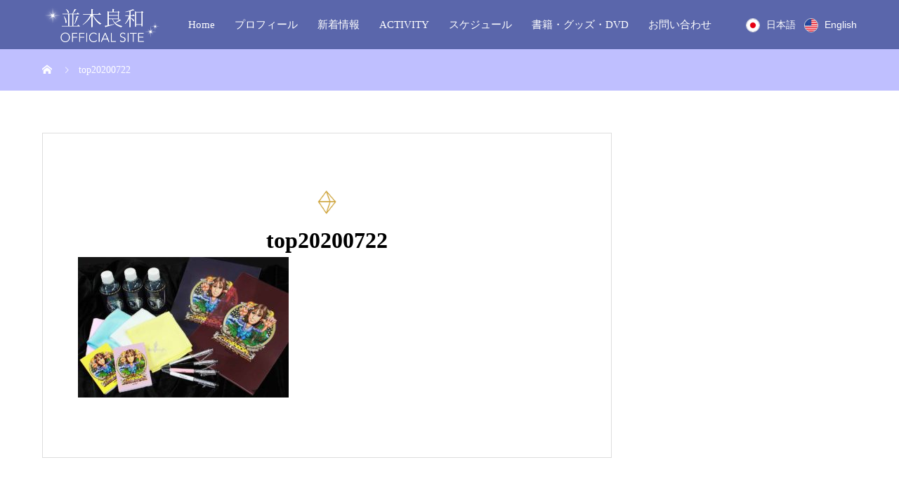

--- FILE ---
content_type: text/html; charset=UTF-8
request_url: https://namikiyoshikazu.com/news/official-goods/top20200722/
body_size: 12002
content:
<!DOCTYPE html>
<html dir="ltr" lang="ja" prefix="og: https://ogp.me/ns#" prefix="og: http://ogp.me/ns#">
<head>
<meta charset="UTF-8">
<meta name="viewport" content="width=device-width, initial-scale=1">
<meta name="description" content="">
<title>top20200722 - 並木良和オフィシャルサイト</title>
	<style>img:is([sizes="auto" i], [sizes^="auto," i]) { contain-intrinsic-size: 3000px 1500px }</style>
	
		<!-- All in One SEO 4.9.2 - aioseo.com -->
	<meta name="robots" content="max-image-preview:large" />
	<meta name="author" content="nishitani"/>
	<link rel="canonical" href="https://namikiyoshikazu.com/news/official-goods/top20200722/" />
	<meta name="generator" content="All in One SEO (AIOSEO) 4.9.2" />
		<meta property="og:locale" content="ja_JP" />
		<meta property="og:site_name" content="並木良和オフィシャルサイト -" />
		<meta property="og:type" content="article" />
		<meta property="og:title" content="top20200722 - 並木良和オフィシャルサイト" />
		<meta property="og:url" content="https://namikiyoshikazu.com/news/official-goods/top20200722/" />
		<meta property="og:image" content="https://namikiyoshikazu.com/wp-content/uploads/2025/03/namiki-ogp-2025.jpg" />
		<meta property="og:image:secure_url" content="https://namikiyoshikazu.com/wp-content/uploads/2025/03/namiki-ogp-2025.jpg" />
		<meta property="og:image:width" content="1640" />
		<meta property="og:image:height" content="856" />
		<meta property="article:published_time" content="2021-10-09T09:26:34+00:00" />
		<meta property="article:modified_time" content="2021-10-09T09:26:34+00:00" />
		<meta name="twitter:card" content="summary" />
		<meta name="twitter:title" content="top20200722 - 並木良和オフィシャルサイト" />
		<meta name="twitter:image" content="https://namikiyoshikazu.com/wp-content/uploads/2021/10/namiki-topslider-with-Namiki.jpg" />
		<script type="application/ld+json" class="aioseo-schema">
			{"@context":"https:\/\/schema.org","@graph":[{"@type":"BreadcrumbList","@id":"https:\/\/namikiyoshikazu.com\/news\/official-goods\/top20200722\/#breadcrumblist","itemListElement":[{"@type":"ListItem","@id":"https:\/\/namikiyoshikazu.com#listItem","position":1,"name":"\u30db\u30fc\u30e0","item":"https:\/\/namikiyoshikazu.com","nextItem":{"@type":"ListItem","@id":"https:\/\/namikiyoshikazu.com\/news\/official-goods\/top20200722\/#listItem","name":"top20200722"}},{"@type":"ListItem","@id":"https:\/\/namikiyoshikazu.com\/news\/official-goods\/top20200722\/#listItem","position":2,"name":"top20200722","previousItem":{"@type":"ListItem","@id":"https:\/\/namikiyoshikazu.com#listItem","name":"\u30db\u30fc\u30e0"}}]},{"@type":"ItemPage","@id":"https:\/\/namikiyoshikazu.com\/news\/official-goods\/top20200722\/#itempage","url":"https:\/\/namikiyoshikazu.com\/news\/official-goods\/top20200722\/","name":"top20200722 - \u4e26\u6728\u826f\u548c\u30aa\u30d5\u30a3\u30b7\u30e3\u30eb\u30b5\u30a4\u30c8","inLanguage":"ja","isPartOf":{"@id":"https:\/\/namikiyoshikazu.com\/#website"},"breadcrumb":{"@id":"https:\/\/namikiyoshikazu.com\/news\/official-goods\/top20200722\/#breadcrumblist"},"author":{"@id":"https:\/\/namikiyoshikazu.com\/author\/nishitani\/#author"},"creator":{"@id":"https:\/\/namikiyoshikazu.com\/author\/nishitani\/#author"},"datePublished":"2021-10-09T18:26:34+09:00","dateModified":"2021-10-09T18:26:34+09:00"},{"@type":"Organization","@id":"https:\/\/namikiyoshikazu.com\/#organization","name":"\u4e26\u6728\u826f\u548c\u30aa\u30d5\u30a3\u30b7\u30e3\u30eb\u30b5\u30a4\u30c8","url":"https:\/\/namikiyoshikazu.com\/","sameAs":["https:\/\/www.instagram.com\/namiki_yoshikazu_official\/","https:\/\/www.youtube.com\/channel\/UCR6Syi0g7ltMFV_ildio6OQ\/featured"]},{"@type":"Person","@id":"https:\/\/namikiyoshikazu.com\/author\/nishitani\/#author","url":"https:\/\/namikiyoshikazu.com\/author\/nishitani\/","name":"nishitani","image":{"@type":"ImageObject","@id":"https:\/\/namikiyoshikazu.com\/news\/official-goods\/top20200722\/#authorImage","url":"https:\/\/secure.gravatar.com\/avatar\/447b8d8e9d24b04d48a45a3984bd78e6?s=96&d=mm&r=g","width":96,"height":96,"caption":"nishitani"}},{"@type":"WebSite","@id":"https:\/\/namikiyoshikazu.com\/#website","url":"https:\/\/namikiyoshikazu.com\/","name":"\u4e26\u6728\u826f\u548c\u30aa\u30d5\u30a3\u30b7\u30e3\u30eb\u30b5\u30a4\u30c8","inLanguage":"ja","publisher":{"@id":"https:\/\/namikiyoshikazu.com\/#organization"}}]}
		</script>
		<!-- All in One SEO -->

<link rel='dns-prefetch' href='//cdn.jsdelivr.net' />
<link rel="alternate" type="application/rss+xml" title="並木良和オフィシャルサイト &raquo; フィード" href="https://namikiyoshikazu.com/feed/" />
<link rel="alternate" type="application/rss+xml" title="並木良和オフィシャルサイト &raquo; コメントフィード" href="https://namikiyoshikazu.com/comments/feed/" />
		<!-- This site uses the Google Analytics by MonsterInsights plugin v9.11.0 - Using Analytics tracking - https://www.monsterinsights.com/ -->
		<!-- Note: MonsterInsights is not currently configured on this site. The site owner needs to authenticate with Google Analytics in the MonsterInsights settings panel. -->
					<!-- No tracking code set -->
				<!-- / Google Analytics by MonsterInsights -->
		<script type="text/javascript">
/* <![CDATA[ */
window._wpemojiSettings = {"baseUrl":"https:\/\/s.w.org\/images\/core\/emoji\/15.0.3\/72x72\/","ext":".png","svgUrl":"https:\/\/s.w.org\/images\/core\/emoji\/15.0.3\/svg\/","svgExt":".svg","source":{"concatemoji":"https:\/\/namikiyoshikazu.com\/wp-includes\/js\/wp-emoji-release.min.js?ver=6.7.4"}};
/*! This file is auto-generated */
!function(i,n){var o,s,e;function c(e){try{var t={supportTests:e,timestamp:(new Date).valueOf()};sessionStorage.setItem(o,JSON.stringify(t))}catch(e){}}function p(e,t,n){e.clearRect(0,0,e.canvas.width,e.canvas.height),e.fillText(t,0,0);var t=new Uint32Array(e.getImageData(0,0,e.canvas.width,e.canvas.height).data),r=(e.clearRect(0,0,e.canvas.width,e.canvas.height),e.fillText(n,0,0),new Uint32Array(e.getImageData(0,0,e.canvas.width,e.canvas.height).data));return t.every(function(e,t){return e===r[t]})}function u(e,t,n){switch(t){case"flag":return n(e,"\ud83c\udff3\ufe0f\u200d\u26a7\ufe0f","\ud83c\udff3\ufe0f\u200b\u26a7\ufe0f")?!1:!n(e,"\ud83c\uddfa\ud83c\uddf3","\ud83c\uddfa\u200b\ud83c\uddf3")&&!n(e,"\ud83c\udff4\udb40\udc67\udb40\udc62\udb40\udc65\udb40\udc6e\udb40\udc67\udb40\udc7f","\ud83c\udff4\u200b\udb40\udc67\u200b\udb40\udc62\u200b\udb40\udc65\u200b\udb40\udc6e\u200b\udb40\udc67\u200b\udb40\udc7f");case"emoji":return!n(e,"\ud83d\udc26\u200d\u2b1b","\ud83d\udc26\u200b\u2b1b")}return!1}function f(e,t,n){var r="undefined"!=typeof WorkerGlobalScope&&self instanceof WorkerGlobalScope?new OffscreenCanvas(300,150):i.createElement("canvas"),a=r.getContext("2d",{willReadFrequently:!0}),o=(a.textBaseline="top",a.font="600 32px Arial",{});return e.forEach(function(e){o[e]=t(a,e,n)}),o}function t(e){var t=i.createElement("script");t.src=e,t.defer=!0,i.head.appendChild(t)}"undefined"!=typeof Promise&&(o="wpEmojiSettingsSupports",s=["flag","emoji"],n.supports={everything:!0,everythingExceptFlag:!0},e=new Promise(function(e){i.addEventListener("DOMContentLoaded",e,{once:!0})}),new Promise(function(t){var n=function(){try{var e=JSON.parse(sessionStorage.getItem(o));if("object"==typeof e&&"number"==typeof e.timestamp&&(new Date).valueOf()<e.timestamp+604800&&"object"==typeof e.supportTests)return e.supportTests}catch(e){}return null}();if(!n){if("undefined"!=typeof Worker&&"undefined"!=typeof OffscreenCanvas&&"undefined"!=typeof URL&&URL.createObjectURL&&"undefined"!=typeof Blob)try{var e="postMessage("+f.toString()+"("+[JSON.stringify(s),u.toString(),p.toString()].join(",")+"));",r=new Blob([e],{type:"text/javascript"}),a=new Worker(URL.createObjectURL(r),{name:"wpTestEmojiSupports"});return void(a.onmessage=function(e){c(n=e.data),a.terminate(),t(n)})}catch(e){}c(n=f(s,u,p))}t(n)}).then(function(e){for(var t in e)n.supports[t]=e[t],n.supports.everything=n.supports.everything&&n.supports[t],"flag"!==t&&(n.supports.everythingExceptFlag=n.supports.everythingExceptFlag&&n.supports[t]);n.supports.everythingExceptFlag=n.supports.everythingExceptFlag&&!n.supports.flag,n.DOMReady=!1,n.readyCallback=function(){n.DOMReady=!0}}).then(function(){return e}).then(function(){var e;n.supports.everything||(n.readyCallback(),(e=n.source||{}).concatemoji?t(e.concatemoji):e.wpemoji&&e.twemoji&&(t(e.twemoji),t(e.wpemoji)))}))}((window,document),window._wpemojiSettings);
/* ]]> */
</script>
<style id='wp-emoji-styles-inline-css' type='text/css'>

	img.wp-smiley, img.emoji {
		display: inline !important;
		border: none !important;
		box-shadow: none !important;
		height: 1em !important;
		width: 1em !important;
		margin: 0 0.07em !important;
		vertical-align: -0.1em !important;
		background: none !important;
		padding: 0 !important;
	}
</style>
<link rel='stylesheet' id='wp-block-library-css' href='https://namikiyoshikazu.com/wp-includes/css/dist/block-library/style.min.css?ver=6.7.4' type='text/css' media='all' />
<link rel='stylesheet' id='aioseo/css/src/vue/standalone/blocks/table-of-contents/global.scss-css' href='https://namikiyoshikazu.com/wp-content/plugins/all-in-one-seo-pack/dist/Lite/assets/css/table-of-contents/global.e90f6d47.css?ver=4.9.2' type='text/css' media='all' />
<style id='classic-theme-styles-inline-css' type='text/css'>
/*! This file is auto-generated */
.wp-block-button__link{color:#fff;background-color:#32373c;border-radius:9999px;box-shadow:none;text-decoration:none;padding:calc(.667em + 2px) calc(1.333em + 2px);font-size:1.125em}.wp-block-file__button{background:#32373c;color:#fff;text-decoration:none}
</style>
<style id='global-styles-inline-css' type='text/css'>
:root{--wp--preset--aspect-ratio--square: 1;--wp--preset--aspect-ratio--4-3: 4/3;--wp--preset--aspect-ratio--3-4: 3/4;--wp--preset--aspect-ratio--3-2: 3/2;--wp--preset--aspect-ratio--2-3: 2/3;--wp--preset--aspect-ratio--16-9: 16/9;--wp--preset--aspect-ratio--9-16: 9/16;--wp--preset--color--black: #000000;--wp--preset--color--cyan-bluish-gray: #abb8c3;--wp--preset--color--white: #ffffff;--wp--preset--color--pale-pink: #f78da7;--wp--preset--color--vivid-red: #cf2e2e;--wp--preset--color--luminous-vivid-orange: #ff6900;--wp--preset--color--luminous-vivid-amber: #fcb900;--wp--preset--color--light-green-cyan: #7bdcb5;--wp--preset--color--vivid-green-cyan: #00d084;--wp--preset--color--pale-cyan-blue: #8ed1fc;--wp--preset--color--vivid-cyan-blue: #0693e3;--wp--preset--color--vivid-purple: #9b51e0;--wp--preset--gradient--vivid-cyan-blue-to-vivid-purple: linear-gradient(135deg,rgba(6,147,227,1) 0%,rgb(155,81,224) 100%);--wp--preset--gradient--light-green-cyan-to-vivid-green-cyan: linear-gradient(135deg,rgb(122,220,180) 0%,rgb(0,208,130) 100%);--wp--preset--gradient--luminous-vivid-amber-to-luminous-vivid-orange: linear-gradient(135deg,rgba(252,185,0,1) 0%,rgba(255,105,0,1) 100%);--wp--preset--gradient--luminous-vivid-orange-to-vivid-red: linear-gradient(135deg,rgba(255,105,0,1) 0%,rgb(207,46,46) 100%);--wp--preset--gradient--very-light-gray-to-cyan-bluish-gray: linear-gradient(135deg,rgb(238,238,238) 0%,rgb(169,184,195) 100%);--wp--preset--gradient--cool-to-warm-spectrum: linear-gradient(135deg,rgb(74,234,220) 0%,rgb(151,120,209) 20%,rgb(207,42,186) 40%,rgb(238,44,130) 60%,rgb(251,105,98) 80%,rgb(254,248,76) 100%);--wp--preset--gradient--blush-light-purple: linear-gradient(135deg,rgb(255,206,236) 0%,rgb(152,150,240) 100%);--wp--preset--gradient--blush-bordeaux: linear-gradient(135deg,rgb(254,205,165) 0%,rgb(254,45,45) 50%,rgb(107,0,62) 100%);--wp--preset--gradient--luminous-dusk: linear-gradient(135deg,rgb(255,203,112) 0%,rgb(199,81,192) 50%,rgb(65,88,208) 100%);--wp--preset--gradient--pale-ocean: linear-gradient(135deg,rgb(255,245,203) 0%,rgb(182,227,212) 50%,rgb(51,167,181) 100%);--wp--preset--gradient--electric-grass: linear-gradient(135deg,rgb(202,248,128) 0%,rgb(113,206,126) 100%);--wp--preset--gradient--midnight: linear-gradient(135deg,rgb(2,3,129) 0%,rgb(40,116,252) 100%);--wp--preset--font-size--small: 13px;--wp--preset--font-size--medium: 20px;--wp--preset--font-size--large: 36px;--wp--preset--font-size--x-large: 42px;--wp--preset--spacing--20: 0.44rem;--wp--preset--spacing--30: 0.67rem;--wp--preset--spacing--40: 1rem;--wp--preset--spacing--50: 1.5rem;--wp--preset--spacing--60: 2.25rem;--wp--preset--spacing--70: 3.38rem;--wp--preset--spacing--80: 5.06rem;--wp--preset--shadow--natural: 6px 6px 9px rgba(0, 0, 0, 0.2);--wp--preset--shadow--deep: 12px 12px 50px rgba(0, 0, 0, 0.4);--wp--preset--shadow--sharp: 6px 6px 0px rgba(0, 0, 0, 0.2);--wp--preset--shadow--outlined: 6px 6px 0px -3px rgba(255, 255, 255, 1), 6px 6px rgba(0, 0, 0, 1);--wp--preset--shadow--crisp: 6px 6px 0px rgba(0, 0, 0, 1);}:where(.is-layout-flex){gap: 0.5em;}:where(.is-layout-grid){gap: 0.5em;}body .is-layout-flex{display: flex;}.is-layout-flex{flex-wrap: wrap;align-items: center;}.is-layout-flex > :is(*, div){margin: 0;}body .is-layout-grid{display: grid;}.is-layout-grid > :is(*, div){margin: 0;}:where(.wp-block-columns.is-layout-flex){gap: 2em;}:where(.wp-block-columns.is-layout-grid){gap: 2em;}:where(.wp-block-post-template.is-layout-flex){gap: 1.25em;}:where(.wp-block-post-template.is-layout-grid){gap: 1.25em;}.has-black-color{color: var(--wp--preset--color--black) !important;}.has-cyan-bluish-gray-color{color: var(--wp--preset--color--cyan-bluish-gray) !important;}.has-white-color{color: var(--wp--preset--color--white) !important;}.has-pale-pink-color{color: var(--wp--preset--color--pale-pink) !important;}.has-vivid-red-color{color: var(--wp--preset--color--vivid-red) !important;}.has-luminous-vivid-orange-color{color: var(--wp--preset--color--luminous-vivid-orange) !important;}.has-luminous-vivid-amber-color{color: var(--wp--preset--color--luminous-vivid-amber) !important;}.has-light-green-cyan-color{color: var(--wp--preset--color--light-green-cyan) !important;}.has-vivid-green-cyan-color{color: var(--wp--preset--color--vivid-green-cyan) !important;}.has-pale-cyan-blue-color{color: var(--wp--preset--color--pale-cyan-blue) !important;}.has-vivid-cyan-blue-color{color: var(--wp--preset--color--vivid-cyan-blue) !important;}.has-vivid-purple-color{color: var(--wp--preset--color--vivid-purple) !important;}.has-black-background-color{background-color: var(--wp--preset--color--black) !important;}.has-cyan-bluish-gray-background-color{background-color: var(--wp--preset--color--cyan-bluish-gray) !important;}.has-white-background-color{background-color: var(--wp--preset--color--white) !important;}.has-pale-pink-background-color{background-color: var(--wp--preset--color--pale-pink) !important;}.has-vivid-red-background-color{background-color: var(--wp--preset--color--vivid-red) !important;}.has-luminous-vivid-orange-background-color{background-color: var(--wp--preset--color--luminous-vivid-orange) !important;}.has-luminous-vivid-amber-background-color{background-color: var(--wp--preset--color--luminous-vivid-amber) !important;}.has-light-green-cyan-background-color{background-color: var(--wp--preset--color--light-green-cyan) !important;}.has-vivid-green-cyan-background-color{background-color: var(--wp--preset--color--vivid-green-cyan) !important;}.has-pale-cyan-blue-background-color{background-color: var(--wp--preset--color--pale-cyan-blue) !important;}.has-vivid-cyan-blue-background-color{background-color: var(--wp--preset--color--vivid-cyan-blue) !important;}.has-vivid-purple-background-color{background-color: var(--wp--preset--color--vivid-purple) !important;}.has-black-border-color{border-color: var(--wp--preset--color--black) !important;}.has-cyan-bluish-gray-border-color{border-color: var(--wp--preset--color--cyan-bluish-gray) !important;}.has-white-border-color{border-color: var(--wp--preset--color--white) !important;}.has-pale-pink-border-color{border-color: var(--wp--preset--color--pale-pink) !important;}.has-vivid-red-border-color{border-color: var(--wp--preset--color--vivid-red) !important;}.has-luminous-vivid-orange-border-color{border-color: var(--wp--preset--color--luminous-vivid-orange) !important;}.has-luminous-vivid-amber-border-color{border-color: var(--wp--preset--color--luminous-vivid-amber) !important;}.has-light-green-cyan-border-color{border-color: var(--wp--preset--color--light-green-cyan) !important;}.has-vivid-green-cyan-border-color{border-color: var(--wp--preset--color--vivid-green-cyan) !important;}.has-pale-cyan-blue-border-color{border-color: var(--wp--preset--color--pale-cyan-blue) !important;}.has-vivid-cyan-blue-border-color{border-color: var(--wp--preset--color--vivid-cyan-blue) !important;}.has-vivid-purple-border-color{border-color: var(--wp--preset--color--vivid-purple) !important;}.has-vivid-cyan-blue-to-vivid-purple-gradient-background{background: var(--wp--preset--gradient--vivid-cyan-blue-to-vivid-purple) !important;}.has-light-green-cyan-to-vivid-green-cyan-gradient-background{background: var(--wp--preset--gradient--light-green-cyan-to-vivid-green-cyan) !important;}.has-luminous-vivid-amber-to-luminous-vivid-orange-gradient-background{background: var(--wp--preset--gradient--luminous-vivid-amber-to-luminous-vivid-orange) !important;}.has-luminous-vivid-orange-to-vivid-red-gradient-background{background: var(--wp--preset--gradient--luminous-vivid-orange-to-vivid-red) !important;}.has-very-light-gray-to-cyan-bluish-gray-gradient-background{background: var(--wp--preset--gradient--very-light-gray-to-cyan-bluish-gray) !important;}.has-cool-to-warm-spectrum-gradient-background{background: var(--wp--preset--gradient--cool-to-warm-spectrum) !important;}.has-blush-light-purple-gradient-background{background: var(--wp--preset--gradient--blush-light-purple) !important;}.has-blush-bordeaux-gradient-background{background: var(--wp--preset--gradient--blush-bordeaux) !important;}.has-luminous-dusk-gradient-background{background: var(--wp--preset--gradient--luminous-dusk) !important;}.has-pale-ocean-gradient-background{background: var(--wp--preset--gradient--pale-ocean) !important;}.has-electric-grass-gradient-background{background: var(--wp--preset--gradient--electric-grass) !important;}.has-midnight-gradient-background{background: var(--wp--preset--gradient--midnight) !important;}.has-small-font-size{font-size: var(--wp--preset--font-size--small) !important;}.has-medium-font-size{font-size: var(--wp--preset--font-size--medium) !important;}.has-large-font-size{font-size: var(--wp--preset--font-size--large) !important;}.has-x-large-font-size{font-size: var(--wp--preset--font-size--x-large) !important;}
:where(.wp-block-post-template.is-layout-flex){gap: 1.25em;}:where(.wp-block-post-template.is-layout-grid){gap: 1.25em;}
:where(.wp-block-columns.is-layout-flex){gap: 2em;}:where(.wp-block-columns.is-layout-grid){gap: 2em;}
:root :where(.wp-block-pullquote){font-size: 1.5em;line-height: 1.6;}
</style>
<link rel='stylesheet' id='wp-components-css' href='https://namikiyoshikazu.com/wp-includes/css/dist/components/style.min.css?ver=6.7.4' type='text/css' media='all' />
<link rel='stylesheet' id='godaddy-styles-css' href='https://namikiyoshikazu.com/wp-content/plugins/coblocks/includes/Dependencies/GoDaddy/Styles/build/latest.css?ver=2.0.2' type='text/css' media='all' />
<link rel='stylesheet' id='mikado-style-css' href='https://namikiyoshikazu.com/wp-content/themes/mikado_tcd071/style.css?ver=1.4.3' type='text/css' media='all' />
<link rel='stylesheet' id='mikado-slick-css' href='https://namikiyoshikazu.com/wp-content/themes/mikado_tcd071/assets/css/slick.min.css?ver=1.4.3' type='text/css' media='all' />
<link rel='stylesheet' id='mikado-slick-theme-css' href='https://namikiyoshikazu.com/wp-content/themes/mikado_tcd071/assets/css/slick-theme.min.css?ver=1.4.3' type='text/css' media='all' />
<script type="text/javascript" src="https://namikiyoshikazu.com/wp-includes/js/jquery/jquery.min.js?ver=3.7.1" id="jquery-core-js"></script>
<script type="text/javascript" src="https://namikiyoshikazu.com/wp-includes/js/jquery/jquery-migrate.min.js?ver=3.4.1" id="jquery-migrate-js"></script>
<link rel="https://api.w.org/" href="https://namikiyoshikazu.com/wp-json/" /><link rel="alternate" title="JSON" type="application/json" href="https://namikiyoshikazu.com/wp-json/wp/v2/media/610" /><link rel='shortlink' href='https://namikiyoshikazu.com/?p=610' />
<link rel="alternate" title="oEmbed (JSON)" type="application/json+oembed" href="https://namikiyoshikazu.com/wp-json/oembed/1.0/embed?url=https%3A%2F%2Fnamikiyoshikazu.com%2Fnews%2Fofficial-goods%2Ftop20200722%2F" />
<link rel="alternate" title="oEmbed (XML)" type="text/xml+oembed" href="https://namikiyoshikazu.com/wp-json/oembed/1.0/embed?url=https%3A%2F%2Fnamikiyoshikazu.com%2Fnews%2Fofficial-goods%2Ftop20200722%2F&#038;format=xml" />
<!-- Google Tag Manager -->
<script>(function(w,d,s,l,i){w[l]=w[l]||[];w[l].push({'gtm.start':
new Date().getTime(),event:'gtm.js'});var f=d.getElementsByTagName(s)[0],
j=d.createElement(s),dl=l!='dataLayer'?'&l='+l:'';j.async=true;j.src=
'https://www.googletagmanager.com/gtm.js?id='+i+dl;f.parentNode.insertBefore(j,f);
})(window,document,'script','dataLayer','GTM-5KD39Q3');</script>
<!-- End Google Tag Manager -->

<!-- Global site tag (gtag.js) - Google Analytics -->
<script async src="https://www.googletagmanager.com/gtag/js?id=G-KXDQP9CF8Q"></script>
<script>
  window.dataLayer = window.dataLayer || [];
  function gtag(){dataLayer.push(arguments);}
  gtag('js', new Date());

  gtag('config', 'G-KXDQP9CF8Q');
</script>

<!-- Global site tag (gtag.js) - Google Ads: 617043225 --> <script async src="https://www.googletagmanager.com/gtag/js?id=AW-617043225"></script> <script> window.dataLayer = window.dataLayer || []; function gtag(){dataLayer.push(arguments);} gtag('js', new Date()); gtag('config', 'AW-617043225'); </script><link rel="shortcut icon" href="https://namikiyoshikazu.com/wp-content/uploads/2021/09/octahedron-gold-250-310.jpg">
<style>
p-breadcrumb,.p-pagetop,.c-pw__btn:hover,.p-btn:hover,.element-type2,.p-shinzen-slider .slick-dots li button:hover,.p-shinzen-slider .slick-dots li.slick-active button{background: #c1981b}.p-pager__item a:hover, .p-pager__item .current,.p-event-category > li.is-active > a,.p-event-category > li > a:hover,.p-schedule__anchors li a:hover,.p-headline__link:hover,.p-article01__cat a:hover,.p-entry__category a:hover{color: #c1981b}.p-entry__category,.p-faq__list.type2 .p-faq__q,.p-widget__title--type2 span{border-color: #c1981b}.c-pw__btn,.p-pagetop:focus,.p-pagetop:hover,.p-readmore__btn:hover,.p-header-slider .slick-dots li.slick-active button, .p-header-slider .slick-dots li:hover button{background: #999999}.p-article01 a:hover .p-article01__title,.p-article03__title a:hover,.p-article05 a:hover .p-article05__title,.p-faq__list dt:hover,.p-footer-nav--type2 a:hover,.p-nav01__item a:hover, .p-nav01__item--prev:hover::before, .p-nav01__item--next:hover::after,.p-news-list a:hover .p-news-list__title{color: #999999}.p-page-links > span,.p-page-links a:hover{background: #c1981b}.p-entry__body a{color: #c1981b}body{font-family: "Times New Roman", "游明朝", "Yu Mincho", "游明朝体", "YuMincho", "ヒラギノ明朝 Pro W3", "Hiragino Mincho Pro", "HiraMinProN-W3", "HGS明朝E", "ＭＳ Ｐ明朝", "MS PMincho", serif;}.c-logo,.p-about-info__col-title,.p-archive-header__title,.p-article01__title,.p-article02__title,.p-article03__title,.p-article05__excerpt,.p-article05__subtitle,.p-author__title,.p-block01__title,.p-block02__title,.p-entry__title,.p-event-category,.p-footer-link__title,.p-header-content__title,.p-history-info__col-block,.p-index-contents__title,.p-index-content01__month,.p-index-content04__title,.p-megamenu01__list-item__title,.p-megamenu02__cat-list-item > a,.p-schedule__anchors,.p-schedule__month,.p-page-header__title,.p-page-header__desc,.p-pager,.p-sanpai-table > tbody > tr > th,.p-sanpai-table.table02 > tbody > tr > th,.p-shinzen-table > tbody > tr > th{font-family: "Times New Roman", "游明朝", "Yu Mincho", "游明朝体", "YuMincho", "ヒラギノ明朝 Pro W3", "Hiragino Mincho Pro", "HiraMinProN-W3", "HGS明朝E", "ＭＳ Ｐ明朝", "MS PMincho", serif;}.p-front-global-nav,.p-global-nav,.p-footer-nav{font-family: "Times New Roman", "游明朝", "Yu Mincho", "游明朝体", "YuMincho", "ヒラギノ明朝 Pro W3", "Hiragino Mincho Pro", "HiraMinProN-W3", "HGS明朝E", "ＭＳ Ｐ明朝", "MS PMincho", serif;}.p-hover-effect--type1:hover img{-webkit-transform: scale(1.2);transform: scale(1.2)}.l-header__logo a{color: #000000;font-size: 24px}.l-header{background: #5a66ab}.l-header--fixed.is-active{background: #5a66ab}.p-front-global-nav > ul > li > a{color: #c1981b}.p-global-nav > ul > li > a,.p-menu-btn,.p-header-lang__button{color: #ffffff}.p-global-nav > ul > li > a:hover,.p-front-global-nav.p-front-global-nav--type2 a:hover{color: #bfbfff}.p-global-nav .sub-menu a{background: #5a65ac;color: #ffffff}.p-global-nav .sub-menu a:hover{background: #bfbfff;color: #ffffff}.p-global-nav .menu-item-has-children > a > .p-global-nav__toggle::before{border-color: #ffffff}.p-megamenu01{background-color: #222222}.p-megamenu02__cat-list-item > a{background-color: #222222}.p-megamenu02__blog-list,.p-megamenu02__cat-list-item.is-active > a, .p-megamenu02__cat-list-item > a:hover{background-color: #f4f2ef}.p-footer-link::before{background: rgba(255,255,255, 0.000000)}.p-info__logo a{color: #ffffff;font-size: 25px}.p-footer-nav, .p-info{background: #5a65ac;color: #ffffff}.p-copyright{background: ;color: #000000}.p-page-header::before{background: rgba(0, 0, 0, 0.3)}.p-page-header__title{color: #ffffff;font-size: 34px}.p-archive-header__title{color: #000000;font-size: 32px}.p-archive-header__desc{color: #000000;font-size: 16px}@media screen and (max-width: 767px) {.l-header__logo a{color: #000000;font-size: 20px}.p-info__logo a{color: #000000;font-size: 25px}.p-page-header__title{font-size: 24px}.p-archive-header__title{font-size: 20px}.p-archive-header__desc{font-size: 14px}}@media screen and (max-width: 1199px) {.l-header{background: #5a66ab}.l-header--fixed.is-active{background: #5a66ab}.p-header-lang a{background: #bfbfff;color: #ffffff}.p-header-lang a:hover{background: #5a65ac;color: #ffffff}.p-header-lang a.is-active-site{background: #bfbfff;color: #ffffff}.p-global-nav > ul > li > a,.p-global-nav > ul > li > a:hover,.p-global-nav a,.p-global-nav a:hover{background: rgba(191,191,255, 1);color: #ffffff!important}.p-global-nav .sub-menu a,.p-global-nav .sub-menu a:hover{background: rgba(191,191,255, 1);color: #ffffff!important}.p-global-nav .menu-item-has-children > a > .p-global-nav__toggle::before{border-color: #ffffff}}@media screen and (min-width: 1200px) {.p-header-lang--type1 a,.p-header-lang--type2 > ul > li > a{color: #ffffff}.p-header-lang--type1 a:hover,.p-header-lang--type2 > ul > li > a:hover{color: #ddba80}.p-header-lang--type1 a.is-active-site,.p-header-lang--type2 > ul > li > a.is-active-site{color: #999999}.p-header-lang--type2 ul ul li a{background: #bfbfff;color: #ffffff}.p-header-lang--type2 ul ul li a:hover{background: #5a65ac;color: #ffffff}.p-header-lang--type2 ul ul li a.is-active-site{background: #bfbfff;color: #ffffff}}</style>
<noscript><style>.lazyload[data-src]{display:none !important;}</style></noscript><style>.lazyload{background-image:none !important;}.lazyload:before{background-image:none !important;}</style>		<style type="text/css" id="wp-custom-css">
			.event-template-default .p-breadcrumb {
	display: none;
}

.p-breadcrumb { background-color: #BFBFFF; }
.p-breadcrumb__item, .p-breadcrumb__item a { color: #ffffff; }


.page-id-264 .book-list {
	display: flex;
	justify-content: flex-start;
	flex-wrap: wrap;
	padding: 0 1%;
	
}
.book-list p {
	width: 29%;
	text-align: center;
	background: white;
	padding-bottom: 15px;
	margin: 0 1.4% 20px;
}
.book-list a {
	    width: 100%;
    height: 100%;
    display: block;
}
.book-list a::after {
	content: 'ご購入はこちら';
	color: white;
	background: #5A5A5A;
	padding: 5px 20px;
	display: inline-block;
	margin-top: 20px;
}

@media(max-width:480px){
	.book-list p {
	width: 47%;
		margin-left: 1.5%;
		margin-right: 1.5%;
}
}

.frame-line {
	border-top: 1px solid #5A65AC;
	border-bottom: 1px solid #5A65AC;
	padding-top: 2.4em;
	padding-bottom: 1.4em;
	position: relative;
	margin-bottom: 2em;
	text-align: center;
	
}
.frame-line::before {
	content: '';
	background: #D5D3DD url(/wp-content/uploads/2021/09/frame.png);
	background-size: 100%;
	background-repeat: no-repeat;
	background-position: center;
	display: block;
	width: 193px;
	height: 27px;
	position: absolute;
	left: 0;
	right: 0;
	margin: auto;
	top: -15px
}
.frame-line2::before {
		background: white url(/wp-content/uploads/2021/09/frame.png);
	background-size: 100%;
		background-repeat: no-repeat;
	background-position: center;
}
.frame-line strong {
	font-size: 1.2em;
}
@media(max-width:480px){
	.frame-line::before {
		width: 100px;
	}
}
.banner-area {
	display: flex;
	flex-wrap: wrap;
	justify-content: space-between;
}
.banner-area li {
	width: 49%;
	margin-bottom: 1em;
}

@media(max-width:480px){
	.banner-area {
		margin-left: 0 !important;
		
	}
	.banner-area li {
	width: 90%;
	margin-bottom: 1em;
		margin-left: auto;
		margin-right: auto;
}

}

.p-logoset__desc {
    color: #c1981b;
}
.p-logoset {
    border-color: #c1981b;
}
@media screen and (max-width: 767px) {
    .p-logoset {
        display: none;
    }
}
		</style>
		<meta name="facebook-domain-verification" content="ly5zsr46lisg9lr2717kakqegeuz1b" />

<!-- Google tag (gtag.js) --> <script async src="https://www.googletagmanager.com/gtag/js?id=AW-617043225"></script> <script> window.dataLayer = window.dataLayer || []; function gtag(){dataLayer.push(arguments);} gtag('js', new Date()); gtag('config', 'AW-617043225'); </script>
</head>
<body class="attachment attachment-template-default single single-attachment postid-610 attachmentid-610 attachment-jpeg">
<header id="js-header" class="l-header l-header--fixed">
  <div class="l-header__inner l-inner">
  <div class="l-header__logo c-logo">
    <a href="https://namikiyoshikazu.com/">
      <img src="[data-uri]" alt="並木良和オフィシャルサイト" width="171.5" data-src="https://namikiyoshikazu.com/wp-content/uploads/2021/09/Namiki-sparkle-logo-002.png" decoding="async" class="lazyload" data-eio-rwidth="343" data-eio-rheight="140"><noscript><img src="https://namikiyoshikazu.com/wp-content/uploads/2021/09/Namiki-sparkle-logo-002.png" alt="並木良和オフィシャルサイト" width="171.5" data-eio="l"></noscript>
    </a>
  </div>
<nav id="js-global-nav" class="p-global-nav"><ul id="menu-%e3%82%b0%e3%83%ad%e3%83%bc%e3%83%90%e3%83%ab%e3%83%a1%e3%83%8b%e3%83%a5%e3%83%bc" class="menu"><li id="menu-item-224" class="menu-item menu-item-type-custom menu-item-object-custom menu-item-home menu-item-224"><a href="http://namikiyoshikazu.com/">Home<span class="p-global-nav__toggle"></span></a></li>
<li id="menu-item-298" class="menu-item menu-item-type-post_type menu-item-object-page menu-item-298"><a href="https://namikiyoshikazu.com/profile/">プロフィール<span class="p-global-nav__toggle"></span></a></li>
<li id="menu-item-299" class="menu-item menu-item-type-custom menu-item-object-custom menu-item-299"><a href="http://namikiyoshikazu.com/news/">新着情報<span class="p-global-nav__toggle"></span></a></li>
<li id="menu-item-297" class="menu-item menu-item-type-post_type menu-item-object-page menu-item-297"><a href="https://namikiyoshikazu.com/activity/">ACTIVITY<span class="p-global-nav__toggle"></span></a></li>
<li id="menu-item-560" class="menu-item menu-item-type-custom menu-item-object-custom menu-item-560"><a href="http://namikiyoshikazu.com/schedule/">スケジュール<span class="p-global-nav__toggle"></span></a></li>
<li id="menu-item-296" class="menu-item menu-item-type-post_type menu-item-object-page menu-item-296"><a href="https://namikiyoshikazu.com/goods/">書籍・グッズ・DVD<span class="p-global-nav__toggle"></span></a></li>
<li id="menu-item-295" class="menu-item menu-item-type-post_type menu-item-object-page menu-item-295"><a href="https://namikiyoshikazu.com/contact/">お問い合わせ<span class="p-global-nav__toggle"></span></a></li>
</ul></nav>    <button id="js-menu-btn" class="p-menu-btn c-menu-btn"></button>
<a href="#" id="js-header-lang-button" class="p-header-lang__button"><span>menu</span></a>
<div id="js-header-lang" class="p-header-lang p-header-lang--type1">
	<ul class="u-clearfix">
		<li>
			<a class="non-active-site has_flag" href="http://namikiyoshikazu.com/?welcome=hide" target="_blank">
				<img class="flag lazyload" src="[data-uri]" alt="" data-src="https://namikiyoshikazu.com/wp-content/themes/mikado_tcd071/assets/images/lang-icon/jp.png" decoding="async" data-eio-rwidth="336" data-eio-rheight="336"><noscript><img class="flag" src="https://namikiyoshikazu.com/wp-content/themes/mikado_tcd071/assets/images/lang-icon/jp.png" alt="" data-eio="l"></noscript>
				<span class="name">日本語</span>
			</a>
		</li>
		<li>
			<a class="non-active-site has_flag" href="http://namikiyoshikazu.com/yoshikazu-namiki-english/?welcome=hide" target="_blank">
				<img class="flag lazyload" src="[data-uri]" alt="" data-src="https://namikiyoshikazu.com/wp-content/themes/mikado_tcd071/assets/images/lang-icon/us.png" decoding="async" data-eio-rwidth="336" data-eio-rheight="336"><noscript><img class="flag" src="https://namikiyoshikazu.com/wp-content/themes/mikado_tcd071/assets/images/lang-icon/us.png" alt="" data-eio="l"></noscript>
				<span class="name">English</span>
			</a>
		</li>
	</ul>
</div>
  </div>
</header>
<main class="l-main">

<div class="p-breadcrumb single">
<ol class="p-breadcrumb__inner c-breadcrumb l-inner" itemscope itemtype="http://schema.org/BreadcrumbList">
<li class="p-breadcrumb__item c-breadcrumb__item c-breadcrumb__item--home" itemprop="itemListElement" itemscope itemtype="http://schema.org/ListItem">
<a href="https://namikiyoshikazu.com/" itemprop="item">
<span itemprop="name">HOME</span>
</a>
<meta itemprop="position" content="1">
</li>
<li class="p-breadcrumb__item c-breadcrumb__item" itemprop="itemListElement" itemscope itemtype="http://schema.org/ListItem"><span itemprop="name">top20200722</span><meta itemprop="position" content="2"></li>
</ol>
</div>

<div class="l-contents l-inner">
  <div class="l-primary single">

  
    <article class="p-entry">
            <div class="p-entry__inner">
        <header class="p-entry__header">
            <p class="c-logo--element element-type1">
    <img src="[data-uri]" data-src="https://namikiyoshikazu.com/wp-content/uploads/2021/09/octahedron-icon-gold-72.png" decoding="async" class="lazyload" data-eio-rwidth="72" data-eio-rheight="87"><noscript><img src="https://namikiyoshikazu.com/wp-content/uploads/2021/09/octahedron-icon-gold-72.png" data-eio="l"></noscript>
  </p>
          <h1 class="p-entry__title">top20200722</h1>
            
  
  </header>

  <div class="p-entry__body">
  <p class="attachment"><a href='https://namikiyoshikazu.com/wp-content/uploads/2021/10/top20200722.jpeg'><img fetchpriority="high" decoding="async" width="300" height="200" src="[data-uri]" class="attachment-medium size-medium lazyload" alt=""   data-src="https://namikiyoshikazu.com/wp-content/uploads/2021/10/top20200722-300x200.jpeg" data-srcset="https://namikiyoshikazu.com/wp-content/uploads/2021/10/top20200722-300x200.jpeg 300w, https://namikiyoshikazu.com/wp-content/uploads/2021/10/top20200722-1024x683.jpeg 1024w, https://namikiyoshikazu.com/wp-content/uploads/2021/10/top20200722-768x512.jpeg 768w, https://namikiyoshikazu.com/wp-content/uploads/2021/10/top20200722.jpeg 1200w" data-sizes="auto" data-eio-rwidth="300" data-eio-rheight="200" /><noscript><img fetchpriority="high" decoding="async" width="300" height="200" src="https://namikiyoshikazu.com/wp-content/uploads/2021/10/top20200722-300x200.jpeg" class="attachment-medium size-medium" alt="" srcset="https://namikiyoshikazu.com/wp-content/uploads/2021/10/top20200722-300x200.jpeg 300w, https://namikiyoshikazu.com/wp-content/uploads/2021/10/top20200722-1024x683.jpeg 1024w, https://namikiyoshikazu.com/wp-content/uploads/2021/10/top20200722-768x512.jpeg 768w, https://namikiyoshikazu.com/wp-content/uploads/2021/10/top20200722.jpeg 1200w" sizes="(max-width: 300px) 100vw, 300px" data-eio="l" /></noscript></a></p>
  </div>

  

  
  
  

  
    </div><!-- /.l-primary -->

  </article>
  </div>

<div class="l-secondary">
</div><!-- /.l-secondary -->

</div><!-- /.l-contents -->

</main>
<footer class="l-footer">

  
  <div class="p-info">
    <div class="p-info__inner l-inner">
      <nav class="p-footer-nav p-footer-nav--type2"><ul id="menu-%e3%82%b0%e3%83%ad%e3%83%bc%e3%83%90%e3%83%ab%e3%83%a1%e3%83%8b%e3%83%a5%e3%83%bc-1" class="p-footer-nav__inner"><li class="menu-item menu-item-type-custom menu-item-object-custom menu-item-home menu-item-224"><a href="http://namikiyoshikazu.com/">Home</a></li>
<li class="menu-item menu-item-type-post_type menu-item-object-page menu-item-298"><a href="https://namikiyoshikazu.com/profile/">プロフィール</a></li>
<li class="menu-item menu-item-type-custom menu-item-object-custom menu-item-299"><a href="http://namikiyoshikazu.com/news/">新着情報</a></li>
<li class="menu-item menu-item-type-post_type menu-item-object-page menu-item-297"><a href="https://namikiyoshikazu.com/activity/">ACTIVITY</a></li>
<li class="menu-item menu-item-type-custom menu-item-object-custom menu-item-560"><a href="http://namikiyoshikazu.com/schedule/">スケジュール</a></li>
<li class="menu-item menu-item-type-post_type menu-item-object-page menu-item-296"><a href="https://namikiyoshikazu.com/goods/">書籍・グッズ・DVD</a></li>
<li class="menu-item menu-item-type-post_type menu-item-object-page menu-item-295"><a href="https://namikiyoshikazu.com/contact/">お問い合わせ</a></li>
</ul></nav>      <div class="p-info__logo c-logo">
  <a href="https://namikiyoshikazu.com/">
    <img src="[data-uri]" alt="並木良和オフィシャルサイト" width="171.5" data-src="https://namikiyoshikazu.com/wp-content/uploads/2021/09/Namiki-sparkle-logo-002.png" decoding="async" class="lazyload" data-eio-rwidth="343" data-eio-rheight="140"><noscript><img src="https://namikiyoshikazu.com/wp-content/uploads/2021/09/Namiki-sparkle-logo-002.png" alt="並木良和オフィシャルサイト" width="171.5" data-eio="l"></noscript>
  </a>
</div>
      <p class="p-info__address"></p>
      <ul class="p-social-nav">
                                <li class="p-social-nav__item p-social-nav__item--instagram"><a href="https://www.instagram.com/namiki_yoshikazu_official/"></a></li>
                                        <li class="p-social-nav__item p-social-nav__item--rss"><a href="https://namikiyoshikazu.com/feed/"></a></li>
              </ul>
    </div>
  </div>
  <p class="p-copyright">
  <small>Copyright &copy; 並木良和オフィシャルサイト All Rights Reserved.</small>
  </p>
  <button id="js-pagetop" class="p-pagetop"></button>
</footer>
<!-- Google Tag Manager (noscript) -->
<noscript><iframe src="https://www.googletagmanager.com/ns.html?id=GTM-5KD39Q3"
height="0" width="0" style="display:none;visibility:hidden"></iframe></noscript>
<!-- End Google Tag Manager (noscript) --><script type="text/javascript" id="vk-ltc-js-js-extra">
/* <![CDATA[ */
var vkLtc = {"ajaxurl":"https:\/\/namikiyoshikazu.com\/wp-admin\/admin-ajax.php"};
/* ]]> */
</script>
<script type="text/javascript" src="https://namikiyoshikazu.com/wp-content/plugins/vk-link-target-controller/js/script.min.js?ver=1.7.9.0" id="vk-ltc-js-js"></script>
<script type="text/javascript" id="eio-lazy-load-js-before">
/* <![CDATA[ */
var eio_lazy_vars = {"exactdn_domain":"","skip_autoscale":0,"bg_min_dpr":1.100000000000000088817841970012523233890533447265625,"threshold":0,"use_dpr":1};
/* ]]> */
</script>
<script type="text/javascript" src="https://namikiyoshikazu.com/wp-content/plugins/ewww-image-optimizer/includes/lazysizes.min.js?ver=831" id="eio-lazy-load-js" async="async" data-wp-strategy="async"></script>
<script type="module"  src="https://namikiyoshikazu.com/wp-content/plugins/all-in-one-seo-pack/dist/Lite/assets/table-of-contents.95d0dfce.js?ver=4.9.2" id="aioseo/js/src/vue/standalone/blocks/table-of-contents/frontend.js-js"></script>
<script type="text/javascript" src="https://namikiyoshikazu.com/wp-content/plugins/coblocks/dist/js/coblocks-animation.js?ver=3.1.16" id="coblocks-animation-js"></script>
<script type="text/javascript" src="https://namikiyoshikazu.com/wp-content/plugins/coblocks/dist/js/vendors/tiny-swiper.js?ver=3.1.16" id="coblocks-tiny-swiper-js"></script>
<script type="text/javascript" id="coblocks-tinyswiper-initializer-js-extra">
/* <![CDATA[ */
var coblocksTinyswiper = {"carouselPrevButtonAriaLabel":"\u524d","carouselNextButtonAriaLabel":"\u6b21","sliderImageAriaLabel":"\u753b\u50cf"};
/* ]]> */
</script>
<script type="text/javascript" src="https://namikiyoshikazu.com/wp-content/plugins/coblocks/dist/js/coblocks-tinyswiper-initializer.js?ver=3.1.16" id="coblocks-tinyswiper-initializer-js"></script>
<script type="text/javascript" src="https://namikiyoshikazu.com/wp-content/themes/mikado_tcd071/assets/js/functions.min.js?ver=1.4.3" id="mikado-script-js"></script>
<script type="text/javascript" src="https://namikiyoshikazu.com/wp-content/themes/mikado_tcd071/assets/js/youtube.min.js?ver=1.4.3" id="mikado-youtube-js"></script>
<script type="text/javascript" src="https://namikiyoshikazu.com/wp-content/themes/mikado_tcd071/assets/js/slick.min.js?ver=1.4.3" id="mikado-slick-js"></script>
<script type="text/javascript" id="wp_slimstat-js-extra">
/* <![CDATA[ */
var SlimStatParams = {"transport":"ajax","ajaxurl_rest":"https:\/\/namikiyoshikazu.com\/wp-json\/slimstat\/v1\/hit","ajaxurl_ajax":"https:\/\/namikiyoshikazu.com\/wp-admin\/admin-ajax.php","ajaxurl_adblock":"https:\/\/namikiyoshikazu.com\/request\/7d1d64774295cf980effbdbfad084c2d\/","ajaxurl":"https:\/\/namikiyoshikazu.com\/wp-admin\/admin-ajax.php","baseurl":"\/","dnt":"noslimstat,ab-item","ci":"YTozOntzOjEyOiJjb250ZW50X3R5cGUiO3M6MTQ6ImNwdDphdHRhY2htZW50IjtzOjEwOiJjb250ZW50X2lkIjtpOjYxMDtzOjY6ImF1dGhvciI7czo5OiJuaXNoaXRhbmkiO30-.7d440ddcdb201a8ca187a1ce83bac2ae","wp_rest_nonce":"133a6eb7fa"};
/* ]]> */
</script>
<script defer type="text/javascript" src="https://cdn.jsdelivr.net/wp/wp-slimstat/tags/5.3.5/wp-slimstat.min.js" id="wp_slimstat-js"></script>
<script>
(function($) {
	var initialized = false;
	var initialize = function() {
		if (initialized) return;
		initialized = true;

		$(document).trigger('js-initialized');
		$(window).trigger('resize').trigger('scroll');
	};

	setTimeout(function(){
		setTimeout(initialize, 800);
		$('#site_loader_animation:not(:hidden, :animated)').delay(600).fadeOut(400);
		$('#site_loader_overlay:not(:hidden, :animated)').delay(900).fadeOut(800);
	}, 3000);
})(jQuery);
</script>
</body>
</html>

--- FILE ---
content_type: text/html; charset=UTF-8
request_url: https://namikiyoshikazu.com/wp-admin/admin-ajax.php
body_size: 0
content:
4476802.ead29d9820856c3ebe0933204435f238